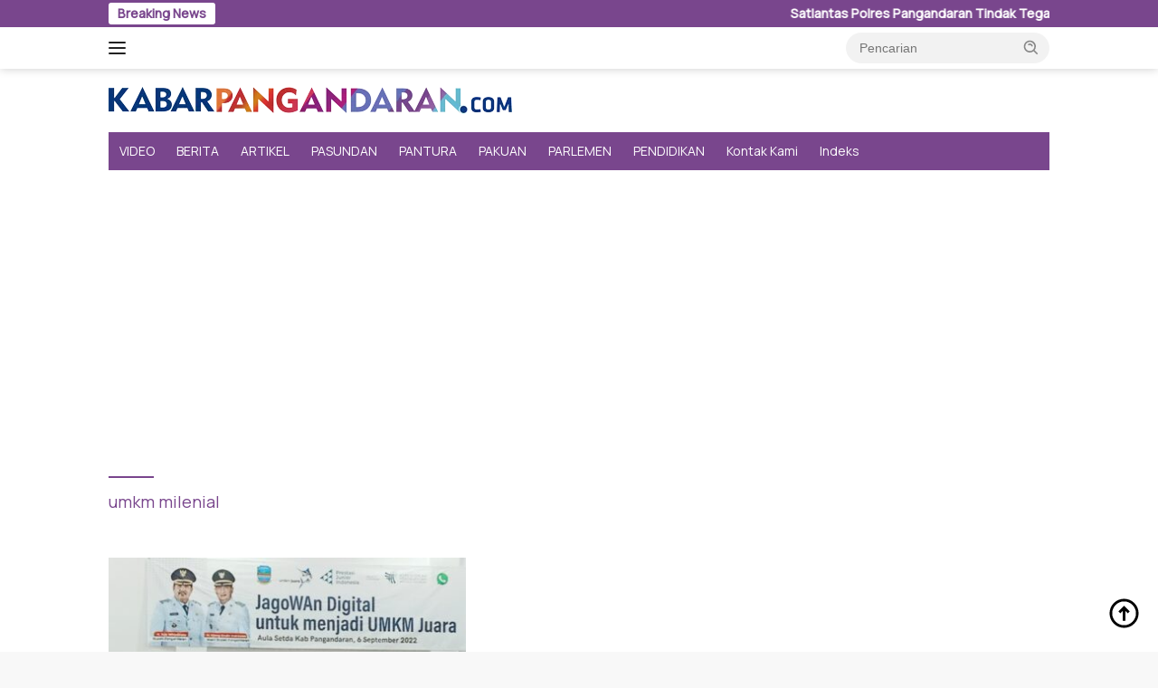

--- FILE ---
content_type: text/html; charset=UTF-8
request_url: https://kabarpangandaran.com/tag/umkm-milenial/
body_size: 13323
content:
<!doctype html><html lang="id"><head><meta charset="UTF-8"><link rel="preconnect" href="https://fonts.gstatic.com/" crossorigin /><meta name="viewport" content="width=device-width, initial-scale=1"><link rel="profile" href="https://gmpg.org/xfn/11"><meta name='robots' content='index, follow, max-image-preview:large, max-snippet:-1, max-video-preview:-1' /><title>umkm milenial Arsip - kabarpangandaran.com</title><link rel="canonical" href="https://kabarpangandaran.com/tag/umkm-milenial/" /><meta property="og:locale" content="id_ID" /><meta property="og:type" content="article" /><meta property="og:title" content="umkm milenial Arsip - kabarpangandaran.com" /><meta property="og:url" content="https://kabarpangandaran.com/tag/umkm-milenial/" /><meta property="og:site_name" content="kabarpangandaran.com" /><meta name="twitter:card" content="summary_large_image" /> <script type="application/ld+json" class="yoast-schema-graph">{"@context":"https://schema.org","@graph":[{"@type":"CollectionPage","@id":"https://kabarpangandaran.com/tag/umkm-milenial/","url":"https://kabarpangandaran.com/tag/umkm-milenial/","name":"umkm milenial Arsip - kabarpangandaran.com","isPartOf":{"@id":"https://kabarpangandaran.com/#website"},"primaryImageOfPage":{"@id":"https://kabarpangandaran.com/tag/umkm-milenial/#primaryimage"},"image":{"@id":"https://kabarpangandaran.com/tag/umkm-milenial/#primaryimage"},"thumbnailUrl":"https://kabarpangandaran.com/wp-content/uploads/2022/09/IMG_20220907_100557-scaled.jpg","breadcrumb":{"@id":"https://kabarpangandaran.com/tag/umkm-milenial/#breadcrumb"},"inLanguage":"id"},{"@type":"ImageObject","inLanguage":"id","@id":"https://kabarpangandaran.com/tag/umkm-milenial/#primaryimage","url":"https://kabarpangandaran.com/wp-content/uploads/2022/09/IMG_20220907_100557-scaled.jpg","contentUrl":"https://kabarpangandaran.com/wp-content/uploads/2022/09/IMG_20220907_100557-scaled.jpg","width":750,"height":442},{"@type":"BreadcrumbList","@id":"https://kabarpangandaran.com/tag/umkm-milenial/#breadcrumb","itemListElement":[{"@type":"ListItem","position":1,"name":"Beranda","item":"https://kabarpangandaran.com/"},{"@type":"ListItem","position":2,"name":"umkm milenial"}]},{"@type":"WebSite","@id":"https://kabarpangandaran.com/#website","url":"https://kabarpangandaran.com/","name":"kabarpangandaran.com","description":"jurnal pesisir","publisher":{"@id":"https://kabarpangandaran.com/#organization"},"potentialAction":[{"@type":"SearchAction","target":{"@type":"EntryPoint","urlTemplate":"https://kabarpangandaran.com/?s={search_term_string}"},"query-input":{"@type":"PropertyValueSpecification","valueRequired":true,"valueName":"search_term_string"}}],"inLanguage":"id"},{"@type":"Organization","@id":"https://kabarpangandaran.com/#organization","name":"KAPOL MULTIMEDIA","url":"https://kabarpangandaran.com/","logo":{"@type":"ImageObject","inLanguage":"id","@id":"https://kabarpangandaran.com/#/schema/logo/image/","url":"https://kabarpangandaran.com/konten/uploads/2021/06/km.png","contentUrl":"https://kabarpangandaran.com/konten/uploads/2021/06/km.png","width":750,"height":750,"caption":"KAPOL MULTIMEDIA"},"image":{"@id":"https://kabarpangandaran.com/#/schema/logo/image/"}}]}</script> <link rel='dns-prefetch' href='//fonts.googleapis.com' /><link rel='dns-prefetch' href='//www.googletagmanager.com' /><link rel='dns-prefetch' href='//pagead2.googlesyndication.com' /><link rel="alternate" type="application/rss+xml" title="kabarpangandaran.com &raquo; Feed" href="https://kabarpangandaran.com/feed/" /><link rel="alternate" type="application/rss+xml" title="kabarpangandaran.com &raquo; Umpan Komentar" href="https://kabarpangandaran.com/comments/feed/" /><link rel="alternate" type="application/rss+xml" title="kabarpangandaran.com &raquo; umkm milenial Umpan Tag" href="https://kabarpangandaran.com/tag/umkm-milenial/feed/" /> <script src="[data-uri]" defer></script><script data-optimized="1" src="https://kabarpangandaran.com/wp-content/plugins/litespeed-cache/assets/js/webfontloader.min.js" defer></script><link data-optimized="2" rel="stylesheet" href="https://kabarpangandaran.com/wp-content/litespeed/css/9d36bfc914605f8f818bfb8bedbbd039.css?ver=1b5dd" /><link rel="https://api.w.org/" href="https://kabarpangandaran.com/wp-json/" /><link rel="alternate" title="JSON" type="application/json" href="https://kabarpangandaran.com/wp-json/wp/v2/tags/1317" /><link rel="EditURI" type="application/rsd+xml" title="RSD" href="https://kabarpangandaran.com/xmlrpc.php?rsd" /><meta name="generator" content="WordPress 6.9" /><meta name="generator" content="Site Kit by Google 1.170.0" /> <script defer data-deferred="1" data-type="lazy" data-src="https://www.googletagmanager.com/gtag/js?id=G-J53DK86KKW"></script> <script src="[data-uri]" defer></script> <meta name="google-adsense-platform-account" content="ca-host-pub-2644536267352236"><meta name="google-adsense-platform-domain" content="sitekit.withgoogle.com"><link rel="amphtml" href="https://kabarpangandaran.com/tag/umkm-milenial/?amp">
 <script async crossorigin="anonymous" data-type="lazy" data-src="https://pagead2.googlesyndication.com/pagead/js/adsbygoogle.js?client=ca-pub-5230875223158227&amp;host=ca-host-pub-2644536267352236"></script> <link rel="icon" href="https://kabarpangandaran.com/wp-content/uploads/2020/04/cropped-kapol-90x90.png" sizes="32x32" /><link rel="icon" href="https://kabarpangandaran.com/wp-content/uploads/2020/04/cropped-kapol.png" sizes="192x192" /><link rel="apple-touch-icon" href="https://kabarpangandaran.com/wp-content/uploads/2020/04/cropped-kapol.png" /><meta name="msapplication-TileImage" content="https://kabarpangandaran.com/wp-content/uploads/2020/04/cropped-kapol.png" /></head><body class="archive tag tag-umkm-milenial tag-1317 wp-custom-logo wp-embed-responsive wp-theme-wpberita idtheme kentooz hfeed">
<a class="skip-link screen-reader-text" href="#primary">Langsung ke konten</a><div id="topnavwrap" class="gmr-topnavwrap clearfix"><div class="gmr-topnotification"><div class="container"><div class="list-flex"><div class="row-flex"><div class="text-marquee">Breaking News</div></div><div class="row-flex wrap-marquee"><div class="marquee">				<a href="https://kabarpangandaran.com/satlantas-polres-pangandaran-tindak-tegas-kendaraan-odol-di-cimerak/" class="gmr-recent-marquee" title="Satlantas Polres Pangandaran Tindak Tegas Kendaraan ODOL di Cimerak">Satlantas Polres Pangandaran Tindak Tegas Kendaraan ODOL di Cimerak</a>
<a href="https://kabarpangandaran.com/seni-ketangkasan-domba-garut-perebutkan-piala-bupati-cup-2026/" class="gmr-recent-marquee" title="Seni Ketangkasan Domba Garut Perebutkan Piala Bupati Cup 2026">Seni Ketangkasan Domba Garut Perebutkan Piala Bupati Cup 2026</a>
<a href="https://kabarpangandaran.com/sigap-dan-humanis-bupati-pangandaran-dampingi-korban-kebakaran-lansia/" class="gmr-recent-marquee" title="Sigap dan Humanis, Bupati Pangandaran Dampingi Korban Kebakaran Lansia">Sigap dan Humanis, Bupati Pangandaran Dampingi Korban Kebakaran Lansia</a>
<a href="https://kabarpangandaran.com/dua-puskesmas-di-pangandaran-raih-penghargaan-nasional-transformasi-digital/" class="gmr-recent-marquee" title="Dua Puskesmas di Pangandaran Raih Penghargaan Nasional Transformasi Digital">Dua Puskesmas di Pangandaran Raih Penghargaan Nasional Transformasi Digital</a>
<a href="https://kabarpangandaran.com/rsud-pandega-pangandaran-umumkan-penyesuaian-jadwal-pelayanan-karena-libur-nasional-16-januari-2026/" class="gmr-recent-marquee" title="RSUD Pandega Pangandaran Umumkan Penyesuaian Jadwal Pelayanan Karena Libur Nasional 16 Januari 2026">RSUD Pandega Pangandaran Umumkan Penyesuaian Jadwal Pelayanan Karena Libur Nasional 16 Januari 2026</a></div></div></div></div></div><div class="container"><div class="list-flex"><div class="row-flex gmr-navleft">
<a id="gmr-responsive-menu" title="Menu" href="#menus" rel="nofollow"><div class="ktz-i-wrap"><span class="ktz-i"></span><span class="ktz-i"></span><span class="ktz-i"></span></div></a><div class="gmr-logo-mobile"><a class="custom-logo-link" href="https://kabarpangandaran.com/" title="kabarpangandaran.com" rel="home"><img data-lazyloaded="1" data-placeholder-resp="446x30" src="data:image/svg+xml,%3Csvg%20xmlns%3D%22http%3A%2F%2Fwww.w3.org%2F2000%2Fsvg%22%20width%3D%22446%22%20height%3D%2230%22%20viewBox%3D%220%200%20446%2030%22%3E%3Cfilter%20id%3D%22b%22%3E%3CfeGaussianBlur%20stdDeviation%3D%2212%22%20%2F%3E%3C%2Ffilter%3E%3Cpath%20fill%3D%22%237f6f9b%22%20d%3D%22M0%200h446v29H0z%22%2F%3E%3Cg%20filter%3D%22url(%23b)%22%20transform%3D%22translate(.9%20.9)%20scale(1.74219)%22%20fill-opacity%3D%22.5%22%3E%3Cellipse%20fill%3D%22%23e75b6f%22%20rx%3D%221%22%20ry%3D%221%22%20transform%3D%22rotate(174.9%2054.3%208.6)%20scale(45.48329%2050.96477)%22%2F%3E%3Cellipse%20fill%3D%22%23065e84%22%20rx%3D%221%22%20ry%3D%221%22%20transform%3D%22matrix(12.56644%2027.19628%20-28.60223%2013.21608%2024%209.8)%22%2F%3E%3Cellipse%20fill%3D%22%236e83d9%22%20cx%3D%22235%22%20rx%3D%2294%22%20ry%3D%2282%22%2F%3E%3Cpath%20fill%3D%22%23309fb8%22%20d%3D%22M224.5%2017v-28h31v28z%22%2F%3E%3C%2Fg%3E%3C%2Fsvg%3E" class="custom-logo" data-src="https://kabarpangandaran.com/wp-content/uploads/2021/06/logo_kabarpangandaran.png.webp" width="446" height="30" alt="kabarpangandaran.com" loading="lazy" /></a></div></div><div class="row-flex gmr-navright"><div class="gmr-table-search"><form method="get" class="gmr-searchform searchform" action="https://kabarpangandaran.com/">
<input type="text" name="s" id="s" placeholder="Pencarian" />
<input type="hidden" name="post_type" value="post" />
<button type="submit" role="button" class="gmr-search-submit gmr-search-icon">
<svg xmlns="http://www.w3.org/2000/svg" aria-hidden="true" role="img" width="1em" height="1em" preserveaspectratio="xMidYMid meet" viewbox="0 0 24 24"><path fill="currentColor" d="M10 18a7.952 7.952 0 0 0 4.897-1.688l4.396 4.396l1.414-1.414l-4.396-4.396A7.952 7.952 0 0 0 18 10c0-4.411-3.589-8-8-8s-8 3.589-8 8s3.589 8 8 8zm0-14c3.309 0 6 2.691 6 6s-2.691 6-6 6s-6-2.691-6-6s2.691-6 6-6z"/><path fill="currentColor" d="M11.412 8.586c.379.38.588.882.588 1.414h2a3.977 3.977 0 0 0-1.174-2.828c-1.514-1.512-4.139-1.512-5.652 0l1.412 1.416c.76-.758 2.07-.756 2.826-.002z"/></svg>
</button></form></div><div class="gmr-search-btn">
<a id="search-menu-button" class="topnav-button gmr-search-icon" title="Pencarian" href="#" rel="nofollow"><svg xmlns="http://www.w3.org/2000/svg" aria-hidden="true" role="img" width="1em" height="1em" preserveaspectratio="xMidYMid meet" viewbox="0 0 24 24"><path fill="none" stroke="currentColor" stroke-linecap="round" stroke-width="2" d="m21 21l-4.486-4.494M19 10.5a8.5 8.5 0 1 1-17 0a8.5 8.5 0 0 1 17 0Z"/></svg></a><div id="search-dropdown-container" class="search-dropdown search"><form method="get" class="gmr-searchform searchform" action="https://kabarpangandaran.com/">
<input type="text" name="s" id="s" placeholder="Pencarian" />
<button type="submit" class="gmr-search-submit gmr-search-icon"><svg xmlns="http://www.w3.org/2000/svg" aria-hidden="true" role="img" width="1em" height="1em" preserveaspectratio="xMidYMid meet" viewbox="0 0 24 24"><path fill="currentColor" d="M10 18a7.952 7.952 0 0 0 4.897-1.688l4.396 4.396l1.414-1.414l-4.396-4.396A7.952 7.952 0 0 0 18 10c0-4.411-3.589-8-8-8s-8 3.589-8 8s3.589 8 8 8zm0-14c3.309 0 6 2.691 6 6s-2.691 6-6 6s-6-2.691-6-6s2.691-6 6-6z"/><path fill="currentColor" d="M11.412 8.586c.379.38.588.882.588 1.414h2a3.977 3.977 0 0 0-1.174-2.828c-1.514-1.512-4.139-1.512-5.652 0l1.412 1.416c.76-.758 2.07-.756 2.826-.002z"/></svg></button></form></div></div></div></div></div></div><div id="page" class="site"><header id="masthead" class="site-header"><div class="container"><div class="site-branding"><div class="gmr-logo"><div class="gmr-logo-wrap"><a class="custom-logo-link logolink" href="https://kabarpangandaran.com" title="kabarpangandaran.com" rel="home"><img data-lazyloaded="1" data-placeholder-resp="446x30" src="data:image/svg+xml,%3Csvg%20xmlns%3D%22http%3A%2F%2Fwww.w3.org%2F2000%2Fsvg%22%20width%3D%22446%22%20height%3D%2230%22%20viewBox%3D%220%200%20446%2030%22%3E%3Cfilter%20id%3D%22b%22%3E%3CfeGaussianBlur%20stdDeviation%3D%2212%22%20%2F%3E%3C%2Ffilter%3E%3Cpath%20fill%3D%22%237f6f9b%22%20d%3D%22M0%200h446v29H0z%22%2F%3E%3Cg%20filter%3D%22url(%23b)%22%20transform%3D%22translate(.9%20.9)%20scale(1.74219)%22%20fill-opacity%3D%22.5%22%3E%3Cellipse%20fill%3D%22%23e75b6f%22%20rx%3D%221%22%20ry%3D%221%22%20transform%3D%22rotate(174.9%2054.3%208.6)%20scale(45.48329%2050.96477)%22%2F%3E%3Cellipse%20fill%3D%22%23065e84%22%20rx%3D%221%22%20ry%3D%221%22%20transform%3D%22matrix(12.56644%2027.19628%20-28.60223%2013.21608%2024%209.8)%22%2F%3E%3Cellipse%20fill%3D%22%236e83d9%22%20cx%3D%22235%22%20rx%3D%2294%22%20ry%3D%2282%22%2F%3E%3Cpath%20fill%3D%22%23309fb8%22%20d%3D%22M224.5%2017v-28h31v28z%22%2F%3E%3C%2Fg%3E%3C%2Fsvg%3E" class="custom-logo" data-src="https://kabarpangandaran.com/wp-content/uploads/2021/06/logo_kabarpangandaran.png.webp" width="446" height="30" alt="kabarpangandaran.com" loading="lazy" /></a><div class="close-topnavmenu-wrap"><a id="close-topnavmenu-button" rel="nofollow" href="#"><svg xmlns="http://www.w3.org/2000/svg" aria-hidden="true" role="img" width="1em" height="1em" preserveaspectratio="xMidYMid meet" viewbox="0 0 32 32"><path fill="currentColor" d="M24 9.4L22.6 8L16 14.6L9.4 8L8 9.4l6.6 6.6L8 22.6L9.4 24l6.6-6.6l6.6 6.6l1.4-1.4l-6.6-6.6L24 9.4z"/></svg></a></div></div></div></div></div></header><div id="main-nav-wrap" class="gmr-mainmenu-wrap"><div class="container"><nav id="main-nav" class="main-navigation gmr-mainmenu"><ul id="primary-menu" class="menu"><li id="menu-item-64679" class="menu-item menu-item-type-taxonomy menu-item-object-category menu-item-64679"><a href="https://kabarpangandaran.com/rubrik/video/">VIDEO</a></li><li id="menu-item-64487" class="menu-item menu-item-type-taxonomy menu-item-object-category menu-item-64487"><a href="https://kabarpangandaran.com/rubrik/berita/">BERITA</a></li><li id="menu-item-64488" class="menu-item menu-item-type-taxonomy menu-item-object-category menu-item-64488"><a href="https://kabarpangandaran.com/rubrik/artikel/">ARTIKEL</a></li><li id="menu-item-64404" class="menu-item menu-item-type-custom menu-item-object-custom menu-item-64404"><a href="https://kabarpasundan.id">PASUNDAN</a></li><li id="menu-item-64405" class="menu-item menu-item-type-custom menu-item-object-custom menu-item-64405"><a href="https://kabarpantura.id">PANTURA</a></li><li id="menu-item-64406" class="menu-item menu-item-type-custom menu-item-object-custom menu-item-64406"><a href="https://kabarpakuan.com">PAKUAN</a></li><li id="menu-item-64407" class="menu-item menu-item-type-custom menu-item-object-custom menu-item-64407"><a href="https://kabarparlemen.id">PARLEMEN</a></li><li id="menu-item-64408" class="menu-item menu-item-type-custom menu-item-object-custom menu-item-64408"><a href="https://kabarsekolah.id">PENDIDIKAN</a></li><li id="menu-item-63240" class="menu-item menu-item-type-custom menu-item-object-custom menu-item-63240"><a href="https://kapol.id/tentang-kami/">Kontak Kami</a></li><li id="menu-item-37" class="menu-border menu-item menu-item-type-post_type menu-item-object-page menu-item-37"><a href="https://kabarpangandaran.com/indeks-berita/" title="Indeks Berita">Indeks</a></li></ul></nav></div></div><div class="gmr-topbanner text-center"><div class="container"><div data-type="_mgwidget" data-widget-id="1774419"></div></div></div><div id="content" class="gmr-content"><div class="container"><div class="row"><main id="primary" class="site-main col-md-8"><header class="page-header"><h1 class="page-title">umkm milenial</h1></header><div class="modulehome-wrap"><div id="moduleslide" class="wpberita-list-slider wpberita-moduleslide clearfix"><div class="gmr-slider-content"><div class="list-slider module-home">
<a class="post-thumbnail" href="https://kabarpangandaran.com/destinasi-wisata-populer-green-canyon-bikin-ketagihan-wisatawan/" title="Destinasi Wisata Populer Green Canyon, Bikin Ketagihan Wisatawan" aria-hidden="true" tabindex="-1">
<img data-lazyloaded="1" data-placeholder-resp="250x140" src="data:image/svg+xml,%3Csvg%20xmlns%3D%22http%3A%2F%2Fwww.w3.org%2F2000%2Fsvg%22%20width%3D%22250%22%20height%3D%22140%22%20viewBox%3D%220%200%20250%20140%22%3E%3Cfilter%20id%3D%22b%22%3E%3CfeGaussianBlur%20stdDeviation%3D%2212%22%20%2F%3E%3C%2Ffilter%3E%3Cpath%20fill%3D%22%235e5e5e%22%20d%3D%22M0%200h250v140H0z%22%2F%3E%3Cg%20filter%3D%22url(%23b)%22%20transform%3D%22translate(.5%20.5)%22%20fill-opacity%3D%22.5%22%3E%3Cellipse%20fill%3D%22%230d0d0d%22%20cx%3D%22226%22%20cy%3D%2231%22%20rx%3D%2275%22%20ry%3D%2249%22%2F%3E%3Cellipse%20fill%3D%22%23989898%22%20rx%3D%221%22%20ry%3D%221%22%20transform%3D%22matrix(39.47902%20-4.42828%2014.16473%20126.28139%2054.4%2020.1)%22%2F%3E%3Cellipse%20fill%3D%22%230c0c0c%22%20rx%3D%221%22%20ry%3D%221%22%20transform%3D%22matrix(6.67154%2027.99063%20-29.87664%207.12107%20229%2019.8)%22%2F%3E%3Cellipse%20fill%3D%22%239d9d9d%22%20rx%3D%221%22%20ry%3D%221%22%20transform%3D%22rotate(-80%20168.1%20-34)%20scale(25.75122%2020.26659)%22%2F%3E%3C%2Fg%3E%3C%2Fsvg%3E" width="250" height="140" data-src="https://kabarpangandaran.com/wp-content/uploads/2022/01/IMG_20220109_215146-250x140.jpg" class="attachment-medium-new size-medium-new wp-post-image" alt="Destinasi Wisata Populer Green Canyon, Bikin Ketagihan Wisatawan" decoding="async" data-srcset="https://kabarpangandaran.com/wp-content/uploads/2022/01/IMG_20220109_215146-250x140.jpg 250w, https://kabarpangandaran.com/wp-content/uploads/2022/01/IMG_20220109_215146-400x225.jpg 400w" data-sizes="(max-width: 250px) 100vw, 250px" /><span class="gmr-format gmr-format-video"><svg xmlns="http://www.w3.org/2000/svg" xmlns:xlink="http://www.w3.org/1999/xlink" aria-hidden="true" focusable="false" width="1em" height="1em" style="vertical-align: -0.125em;-ms-transform: rotate(360deg); -webkit-transform: rotate(360deg); transform: rotate(360deg);" preserveaspectratio="xMidYMid meet" viewbox="0 0 1200 1200"><path d="M600 1200C268.65 1200 0 931.35 0 600S268.65 0 600 0s600 268.65 600 600s-268.65 600-600 600zM450 300.45v599.1L900 600L450 300.45z" fill="#626262"/><rect x="0" y="0" width="1200" height="1200" fill="rgba(0, 0, 0, 0)" /></svg></span>								</a><div class="list-gallery-title">
<a class="recent-title heading-text" href="https://kabarpangandaran.com/destinasi-wisata-populer-green-canyon-bikin-ketagihan-wisatawan/" title="Destinasi Wisata Populer Green Canyon, Bikin Ketagihan Wisatawan" rel="bookmark">Destinasi Wisata Populer Green Canyon, Bikin Ketagihan Wisatawan</a></div></div></div><div class="gmr-slider-content"><div class="list-slider module-home">
<a class="post-thumbnail" href="https://kabarpangandaran.com/alun-alun-kota-baru-pangandaran-bakal-jadi-tempat-favorit-swa-foto-selfie/" title="Alun Alun Kota Baru Pangandaran Bakal Jadi Tempat Favorit Swa Foto Selfie" aria-hidden="true" tabindex="-1">
<img data-lazyloaded="1" data-placeholder-resp="250x140" src="data:image/svg+xml,%3Csvg%20xmlns%3D%22http%3A%2F%2Fwww.w3.org%2F2000%2Fsvg%22%20width%3D%22250%22%20height%3D%22140%22%20viewBox%3D%220%200%20250%20140%22%3E%3Cfilter%20id%3D%22b%22%3E%3CfeGaussianBlur%20stdDeviation%3D%2212%22%20%2F%3E%3C%2Ffilter%3E%3Cpath%20fill%3D%22%237d828e%22%20d%3D%22M0%200h250v140H0z%22%2F%3E%3Cg%20filter%3D%22url(%23b)%22%20transform%3D%22translate(.5%20.5)%22%20fill-opacity%3D%22.5%22%3E%3Cellipse%20fill%3D%22%2394bcff%22%20rx%3D%221%22%20ry%3D%221%22%20transform%3D%22rotate(-104.2%20115%20-77.6)%20scale(46.05071%2095.93331)%22%2F%3E%3Cellipse%20fill%3D%22%234b463a%22%20cx%3D%22153%22%20cy%3D%22132%22%20rx%3D%22121%22%20ry%3D%2254%22%2F%3E%3Cellipse%20fill%3D%22%23d1ccc0%22%20rx%3D%221%22%20ry%3D%221%22%20transform%3D%22matrix(28.27098%20-33.58368%2043.12962%2036.30683%2023.3%2014.6)%22%2F%3E%3Cellipse%20fill%3D%22%235face7%22%20rx%3D%221%22%20ry%3D%221%22%20transform%3D%22matrix(63.71868%20-.68512%20.33054%2030.74156%20236.1%2039.8)%22%2F%3E%3C%2Fg%3E%3C%2Fsvg%3E" width="250" height="140" data-src="https://kabarpangandaran.com/wp-content/uploads/2021/12/IMG-20211217-WA0113-250x140.jpg.webp" class="attachment-medium-new size-medium-new wp-post-image" alt="Alun Alun Kota Baru Pangandaran Bakal Jadi Tempat Favorit Swa Foto Selfie" decoding="async" data-srcset="https://kabarpangandaran.com/wp-content/uploads/2021/12/IMG-20211217-WA0113-250x140.jpg.webp 250w, https://kabarpangandaran.com/wp-content/uploads/2021/12/IMG-20211217-WA0113-400x225.jpg.webp 400w" data-sizes="(max-width: 250px) 100vw, 250px" /><span class="gmr-format gmr-format-video"><svg xmlns="http://www.w3.org/2000/svg" xmlns:xlink="http://www.w3.org/1999/xlink" aria-hidden="true" focusable="false" width="1em" height="1em" style="vertical-align: -0.125em;-ms-transform: rotate(360deg); -webkit-transform: rotate(360deg); transform: rotate(360deg);" preserveaspectratio="xMidYMid meet" viewbox="0 0 1200 1200"><path d="M600 1200C268.65 1200 0 931.35 0 600S268.65 0 600 0s600 268.65 600 600s-268.65 600-600 600zM450 300.45v599.1L900 600L450 300.45z" fill="#626262"/><rect x="0" y="0" width="1200" height="1200" fill="rgba(0, 0, 0, 0)" /></svg></span>								</a><div class="list-gallery-title">
<a class="recent-title heading-text" href="https://kabarpangandaran.com/alun-alun-kota-baru-pangandaran-bakal-jadi-tempat-favorit-swa-foto-selfie/" title="Alun Alun Kota Baru Pangandaran Bakal Jadi Tempat Favorit Swa Foto Selfie" rel="bookmark">Alun Alun Kota Baru Pangandaran Bakal Jadi Tempat Favorit Swa Foto Selfie</a></div></div></div><div class="gmr-slider-content"><div class="list-slider module-home">
<a class="post-thumbnail" href="https://kabarpangandaran.com/video-detik-detik-kecelakaan-di-pangandaran-tertangkap-kamera-handphone/" title="Video Detik Detik Kecelakaan Di Pangandaran Tertangkap Kamera Handphone" aria-hidden="true" tabindex="-1">
<img data-lazyloaded="1" data-placeholder-resp="250x140" src="data:image/svg+xml,%3Csvg%20xmlns%3D%22http%3A%2F%2Fwww.w3.org%2F2000%2Fsvg%22%20width%3D%22250%22%20height%3D%22140%22%20viewBox%3D%220%200%20250%20140%22%3E%3Cfilter%20id%3D%22b%22%3E%3CfeGaussianBlur%20stdDeviation%3D%2212%22%20%2F%3E%3C%2Ffilter%3E%3Cpath%20fill%3D%22%23929291%22%20d%3D%22M0%200h250v140H0z%22%2F%3E%3Cg%20filter%3D%22url(%23b)%22%20transform%3D%22translate(.5%20.5)%22%20fill-opacity%3D%22.5%22%3E%3Cellipse%20fill%3D%22%23fcfcfd%22%20rx%3D%221%22%20ry%3D%221%22%20transform%3D%22matrix(-11.5717%2053.40902%20-121.45927%20-26.31558%20107%200)%22%2F%3E%3Cellipse%20fill%3D%22%2329292a%22%20rx%3D%221%22%20ry%3D%221%22%20transform%3D%22matrix(-.05944%20-37.55376%20133.76148%20-.21173%2090.8%20122.4)%22%2F%3E%3Cellipse%20fill%3D%22%23f7f7f7%22%20rx%3D%221%22%20ry%3D%221%22%20transform%3D%22matrix(-58.60923%20-5.67786%203.20286%20-33.0612%20125%200)%22%2F%3E%3Cellipse%20fill%3D%22%23717172%22%20cx%3D%22101%22%20cy%3D%2287%22%20rx%3D%22115%22%20ry%3D%2216%22%2F%3E%3C%2Fg%3E%3C%2Fsvg%3E" width="250" height="140" data-src="https://kabarpangandaran.com/wp-content/uploads/2021/12/IMG_20211203_234429-250x140.jpg.webp" class="attachment-medium-new size-medium-new wp-post-image" alt="Video Detik Detik Kecelakaan Di Pangandaran Tertangkap Kamera Handphone" decoding="async" data-srcset="https://kabarpangandaran.com/wp-content/uploads/2021/12/IMG_20211203_234429-250x140.jpg.webp 250w, https://kabarpangandaran.com/wp-content/uploads/2021/12/IMG_20211203_234429-400x225.jpg.webp 400w" data-sizes="(max-width: 250px) 100vw, 250px" /><span class="gmr-format gmr-format-video"><svg xmlns="http://www.w3.org/2000/svg" xmlns:xlink="http://www.w3.org/1999/xlink" aria-hidden="true" focusable="false" width="1em" height="1em" style="vertical-align: -0.125em;-ms-transform: rotate(360deg); -webkit-transform: rotate(360deg); transform: rotate(360deg);" preserveaspectratio="xMidYMid meet" viewbox="0 0 1200 1200"><path d="M600 1200C268.65 1200 0 931.35 0 600S268.65 0 600 0s600 268.65 600 600s-268.65 600-600 600zM450 300.45v599.1L900 600L450 300.45z" fill="#626262"/><rect x="0" y="0" width="1200" height="1200" fill="rgba(0, 0, 0, 0)" /></svg></span>								</a><div class="list-gallery-title">
<a class="recent-title heading-text" href="https://kabarpangandaran.com/video-detik-detik-kecelakaan-di-pangandaran-tertangkap-kamera-handphone/" title="Video Detik Detik Kecelakaan Di Pangandaran Tertangkap Kamera Handphone" rel="bookmark">Video Detik Detik Kecelakaan Di Pangandaran Tertangkap Kamera Handphone</a></div></div></div><div class="gmr-slider-content"><div class="list-slider module-home">
<a class="post-thumbnail" href="https://kabarpangandaran.com/pusat-pemerintahan-pindah-bertahap-ke-kawasan-kota-baru-pangandaran/" title="Pusat Pemerintahan Pindah Bertahap ke Kawasan Kota Baru Pangandaran" aria-hidden="true" tabindex="-1">
<img data-lazyloaded="1" data-placeholder-resp="250x140" src="data:image/svg+xml,%3Csvg%20xmlns%3D%22http%3A%2F%2Fwww.w3.org%2F2000%2Fsvg%22%20width%3D%22250%22%20height%3D%22140%22%20viewBox%3D%220%200%20250%20140%22%3E%3Cfilter%20id%3D%22b%22%3E%3CfeGaussianBlur%20stdDeviation%3D%2212%22%20%2F%3E%3C%2Ffilter%3E%3Cpath%20fill%3D%22%236f6058%22%20d%3D%22M0%200h250v140H0z%22%2F%3E%3Cg%20filter%3D%22url(%23b)%22%20transform%3D%22translate(.5%20.5)%22%20fill-opacity%3D%22.5%22%3E%3Cellipse%20fill%3D%22%237ebb98%22%20cx%3D%22249%22%20cy%3D%2258%22%20rx%3D%2266%22%20ry%3D%2269%22%2F%3E%3Cellipse%20fill%3D%22%23770b00%22%20cx%3D%2272%22%20cy%3D%22129%22%20rx%3D%22129%22%20ry%3D%2227%22%2F%3E%3Cellipse%20fill%3D%22%235fa13c%22%20rx%3D%221%22%20ry%3D%221%22%20transform%3D%22matrix(-1.60173%2035.3507%20-46.99745%20-2.12945%20177%2084.8)%22%2F%3E%3Cellipse%20fill%3D%22%23c5adc3%22%20rx%3D%221%22%20ry%3D%221%22%20transform%3D%22rotate(104.5%20121%20100.9)%20scale(39.95742%2026.50318)%22%2F%3E%3C%2Fg%3E%3C%2Fsvg%3E" width="250" height="140" data-src="https://kabarpangandaran.com/wp-content/uploads/2021/06/IMG-20210626-WA0000-250x140.jpg.webp" class="attachment-medium-new size-medium-new wp-post-image" alt="Pusat Pemerintahan Pindah Bertahap ke Kawasan Kota Baru Pangandaran" decoding="async" data-srcset="https://kabarpangandaran.com/wp-content/uploads/2021/06/IMG-20210626-WA0000-250x140.jpg.webp 250w, https://kabarpangandaran.com/wp-content/uploads/2021/06/IMG-20210626-WA0000-400x225.jpg.webp 400w, https://kabarpangandaran.com/wp-content/uploads/2021/06/IMG-20210626-WA0000-768x432.jpg.webp 768w, https://kabarpangandaran.com/wp-content/uploads/2021/06/IMG-20210626-WA0000-scaled.jpg.webp 750w" data-sizes="(max-width: 250px) 100vw, 250px" /><span class="gmr-format gmr-format-video"><svg xmlns="http://www.w3.org/2000/svg" xmlns:xlink="http://www.w3.org/1999/xlink" aria-hidden="true" focusable="false" width="1em" height="1em" style="vertical-align: -0.125em;-ms-transform: rotate(360deg); -webkit-transform: rotate(360deg); transform: rotate(360deg);" preserveaspectratio="xMidYMid meet" viewbox="0 0 1200 1200"><path d="M600 1200C268.65 1200 0 931.35 0 600S268.65 0 600 0s600 268.65 600 600s-268.65 600-600 600zM450 300.45v599.1L900 600L450 300.45z" fill="#626262"/><rect x="0" y="0" width="1200" height="1200" fill="rgba(0, 0, 0, 0)" /></svg></span>								</a><div class="list-gallery-title">
<a class="recent-title heading-text" href="https://kabarpangandaran.com/pusat-pemerintahan-pindah-bertahap-ke-kawasan-kota-baru-pangandaran/" title="Pusat Pemerintahan Pindah Bertahap ke Kawasan Kota Baru Pangandaran" rel="bookmark">Pusat Pemerintahan Pindah Bertahap ke Kawasan Kota Baru Pangandaran</a></div></div></div><div class="gmr-slider-content"><div class="list-slider module-home">
<a class="post-thumbnail" href="https://kabarpangandaran.com/apa-penyebab-kebakaran-kantor-dinas-pu/" title="Apa Penyebab Kebakaran Kantor Dinas PU?" aria-hidden="true" tabindex="-1">
<img data-lazyloaded="1" data-placeholder-resp="250x140" src="data:image/svg+xml,%3Csvg%20xmlns%3D%22http%3A%2F%2Fwww.w3.org%2F2000%2Fsvg%22%20width%3D%22250%22%20height%3D%22140%22%20viewBox%3D%220%200%20250%20140%22%3E%3Cfilter%20id%3D%22c%22%3E%3CfeGaussianBlur%20stdDeviation%3D%2255%22%20%2F%3E%3C%2Ffilter%3E%3Cpath%20fill%3D%22%23776b6e%22%20d%3D%22M0%200h250v140H0z%22%2F%3E%3Cg%20filter%3D%27url(%23c)%27%20fill-opacity%3D%27.5%27%3E%3Cellipse%20fill%3D%22%23fff%22%20fill-opacity%3D%22.5%22%20rx%3D%221%22%20ry%3D%221%22%20transform%3D%22matrix(103.408%20-4.91871%202.08393%2043.81122%2050.5%2021.4)%22%2F%3E%3Cellipse%20fill%3D%22%23000b08%22%20fill-opacity%3D%22.5%22%20rx%3D%221%22%20ry%3D%221%22%20transform%3D%22matrix(106.6343%20-67.66247%2034.74191%2054.75236%20207.8%20115.4)%22%2F%3E%3Cellipse%20fill%3D%22%23fdffff%22%20fill-opacity%3D%22.5%22%20rx%3D%221%22%20ry%3D%221%22%20transform%3D%22matrix(-86.90758%2016.0934%20-5.77456%20-31.18377%2058%20.5)%22%2F%3E%3Cellipse%20fill%3D%22%2392193d%22%20fill-opacity%3D%22.5%22%20rx%3D%221%22%20ry%3D%221%22%20transform%3D%22matrix(57.95874%205.22311%20-4.33758%2048.13231%2036.2%20126.7)%22%2F%3E%3C%2Fg%3E%3C%2Fsvg%3E" width="250" height="140" data-src="https://kabarpangandaran.com/wp-content/uploads/2021/06/IMG_20210620_22042599-250x140.jpg.webp" class="attachment-medium-new size-medium-new wp-post-image" alt="Apa Penyebab Kebakaran Kantor Dinas PU?" decoding="async" data-srcset="https://kabarpangandaran.com/wp-content/uploads/2021/06/IMG_20210620_22042599-250x140.jpg.webp 250w, https://kabarpangandaran.com/wp-content/uploads/2021/06/IMG_20210620_22042599-400x225.jpg.webp 400w, https://kabarpangandaran.com/wp-content/uploads/2021/06/IMG_20210620_22042599-768x432.jpg.webp 768w, https://kabarpangandaran.com/wp-content/uploads/2021/06/IMG_20210620_22042599-scaled.jpg.webp 750w" data-sizes="(max-width: 250px) 100vw, 250px" /><span class="gmr-format gmr-format-video"><svg xmlns="http://www.w3.org/2000/svg" xmlns:xlink="http://www.w3.org/1999/xlink" aria-hidden="true" focusable="false" width="1em" height="1em" style="vertical-align: -0.125em;-ms-transform: rotate(360deg); -webkit-transform: rotate(360deg); transform: rotate(360deg);" preserveaspectratio="xMidYMid meet" viewbox="0 0 1200 1200"><path d="M600 1200C268.65 1200 0 931.35 0 600S268.65 0 600 0s600 268.65 600 600s-268.65 600-600 600zM450 300.45v599.1L900 600L450 300.45z" fill="#626262"/><rect x="0" y="0" width="1200" height="1200" fill="rgba(0, 0, 0, 0)" /></svg></span>								</a><div class="list-gallery-title">
<a class="recent-title heading-text" href="https://kabarpangandaran.com/apa-penyebab-kebakaran-kantor-dinas-pu/" title="Apa Penyebab Kebakaran Kantor Dinas PU?" rel="bookmark">Apa Penyebab Kebakaran Kantor Dinas PU?</a></div></div></div><div class="gmr-slider-content"><div class="list-slider module-home">
<a class="post-thumbnail" href="https://kabarpangandaran.com/bupati-pangandaran-kecolongan/" title="Bupati Pangandaran Kecolongan" aria-hidden="true" tabindex="-1">
<img data-lazyloaded="1" data-placeholder-resp="250x140" src="[data-uri]" width="250" height="140" data-src="https://kabarpangandaran.com/wp-content/uploads/2021/06/Screenshot_2-250x140.jpg.webp" class="attachment-medium-new size-medium-new wp-post-image" alt="Bupati Pangandaran Kecolongan" decoding="async" data-srcset="https://kabarpangandaran.com/wp-content/uploads/2021/06/Screenshot_2-250x140.jpg.webp 250w, https://kabarpangandaran.com/wp-content/uploads/2021/06/Screenshot_2-400x225.jpg.webp 400w, https://kabarpangandaran.com/wp-content/uploads/2021/06/Screenshot_2.jpg.webp 685w" data-sizes="(max-width: 250px) 100vw, 250px" /><span class="gmr-format gmr-format-video"><svg xmlns="http://www.w3.org/2000/svg" xmlns:xlink="http://www.w3.org/1999/xlink" aria-hidden="true" focusable="false" width="1em" height="1em" style="vertical-align: -0.125em;-ms-transform: rotate(360deg); -webkit-transform: rotate(360deg); transform: rotate(360deg);" preserveaspectratio="xMidYMid meet" viewbox="0 0 1200 1200"><path d="M600 1200C268.65 1200 0 931.35 0 600S268.65 0 600 0s600 268.65 600 600s-268.65 600-600 600zM450 300.45v599.1L900 600L450 300.45z" fill="#626262"/><rect x="0" y="0" width="1200" height="1200" fill="rgba(0, 0, 0, 0)" /></svg></span>								</a><div class="list-gallery-title">
<a class="recent-title heading-text" href="https://kabarpangandaran.com/bupati-pangandaran-kecolongan/" title="Bupati Pangandaran Kecolongan" rel="bookmark">Bupati Pangandaran Kecolongan</a></div></div></div><div class="gmr-slider-content"><div class="list-slider module-home">
<a class="post-thumbnail" href="https://kabarpangandaran.com/pentolan-persib-2000-suwita-pata-turun-gunung/" title="Pentolan Persib 2000 Suwita Pata Turun Gunung" aria-hidden="true" tabindex="-1">
<img data-lazyloaded="1" data-placeholder-resp="250x140" src="data:image/svg+xml,%3Csvg%20xmlns%3D%22http%3A%2F%2Fwww.w3.org%2F2000%2Fsvg%22%20width%3D%22250%22%20height%3D%22140%22%20viewBox%3D%220%200%20250%20140%22%3E%3Cfilter%20id%3D%22b%22%3E%3CfeGaussianBlur%20stdDeviation%3D%2212%22%20%2F%3E%3C%2Ffilter%3E%3Cpath%20fill%3D%22%238e8a8c%22%20d%3D%22M0%200h250v140H0z%22%2F%3E%3Cg%20filter%3D%22url(%23b)%22%20transform%3D%22translate(.5%20.5)%22%20fill-opacity%3D%22.5%22%3E%3Cellipse%20fill%3D%22%231f1719%22%20rx%3D%221%22%20ry%3D%221%22%20transform%3D%22matrix(103.11469%20-8.66568%204.79737%2057.08484%20170.3%20137.4)%22%2F%3E%3Cellipse%20fill%3D%22%23ebefed%22%20rx%3D%221%22%20ry%3D%221%22%20transform%3D%22matrix(49.7036%2046.5118%20-56.61926%2060.50466%2026.5%2044.2)%22%2F%3E%3Cellipse%20fill%3D%22%23494d4c%22%20cx%3D%22151%22%20cy%3D%2287%22%20rx%3D%2226%22%20ry%3D%2241%22%2F%3E%3Cellipse%20fill%3D%22%23b7b2b3%22%20rx%3D%221%22%20ry%3D%221%22%20transform%3D%22matrix(-32.39009%20-41.7766%2029.8044%20-23.10785%20210.9%2016.6)%22%2F%3E%3C%2Fg%3E%3C%2Fsvg%3E" width="250" height="140" data-src="https://kabarpangandaran.com/wp-content/uploads/2021/06/suwitapata-250x140.jpg.webp" class="attachment-medium-new size-medium-new wp-post-image" alt="Pentolan Persib 2000 Suwita Pata Turun Gunung" decoding="async" data-srcset="https://kabarpangandaran.com/wp-content/uploads/2021/06/suwitapata-250x140.jpg.webp 250w, https://kabarpangandaran.com/wp-content/uploads/2021/06/suwitapata-400x225.jpg.webp 400w, https://kabarpangandaran.com/wp-content/uploads/2021/06/suwitapata-768x426.jpg.webp 768w, https://kabarpangandaran.com/wp-content/uploads/2021/06/suwitapata-scaled.jpg.webp 750w" data-sizes="(max-width: 250px) 100vw, 250px" /><span class="gmr-format gmr-format-video"><svg xmlns="http://www.w3.org/2000/svg" xmlns:xlink="http://www.w3.org/1999/xlink" aria-hidden="true" focusable="false" width="1em" height="1em" style="vertical-align: -0.125em;-ms-transform: rotate(360deg); -webkit-transform: rotate(360deg); transform: rotate(360deg);" preserveaspectratio="xMidYMid meet" viewbox="0 0 1200 1200"><path d="M600 1200C268.65 1200 0 931.35 0 600S268.65 0 600 0s600 268.65 600 600s-268.65 600-600 600zM450 300.45v599.1L900 600L450 300.45z" fill="#626262"/><rect x="0" y="0" width="1200" height="1200" fill="rgba(0, 0, 0, 0)" /></svg></span>								</a><div class="list-gallery-title">
<a class="recent-title heading-text" href="https://kabarpangandaran.com/pentolan-persib-2000-suwita-pata-turun-gunung/" title="Pentolan Persib 2000 Suwita Pata Turun Gunung" rel="bookmark">Pentolan Persib 2000 Suwita Pata Turun Gunung</a></div></div></div><div class="gmr-slider-content"><div class="list-slider module-home">
<a class="post-thumbnail" href="https://kabarpangandaran.com/forki-tiga-daerah-dilantik-serentak/" title="FORKI Tiga Daerah Dilantik Serentak" aria-hidden="true" tabindex="-1">
<img data-lazyloaded="1" data-placeholder-resp="250x140" src="data:image/svg+xml,%3Csvg%20xmlns%3D%22http%3A%2F%2Fwww.w3.org%2F2000%2Fsvg%22%20width%3D%22250%22%20height%3D%22140%22%20viewBox%3D%220%200%20250%20140%22%3E%3Cfilter%20id%3D%22c%22%3E%3CfeGaussianBlur%20stdDeviation%3D%2255%22%20%2F%3E%3C%2Ffilter%3E%3Cpath%20fill%3D%22%23928a8c%22%20d%3D%22M0%200h250v140H0z%22%2F%3E%3Cg%20filter%3D%27url(%23c)%27%20fill-opacity%3D%27.5%27%3E%3Cellipse%20fill%3D%22%23250812%22%20fill-opacity%3D%22.5%22%20rx%3D%221%22%20ry%3D%221%22%20transform%3D%22matrix(4.2978%2031.18392%20-201.69614%2027.79798%20143.7%20127.4)%22%2F%3E%3Cellipse%20fill%3D%22%23ebf3f1%22%20fill-opacity%3D%22.5%22%20rx%3D%221%22%20ry%3D%221%22%20transform%3D%22matrix(-14.92%20-53.39352%20107.1368%20-29.93773%2049.6%2028)%22%2F%3E%3Cellipse%20fill%3D%22%239a506a%22%20fill-opacity%3D%22.5%22%20rx%3D%221%22%20ry%3D%221%22%20transform%3D%22matrix(3.74433%2015.82722%20-141.68109%2033.51824%2049.7%20115.5)%22%2F%3E%3Cpath%20fill%3D%22%23b1b7b6%22%20fill-opacity%3D%22.5%22%20d%3D%22M249.7-5l3.4%2065.8-137.8%207.3L112%202z%22%2F%3E%3C%2Fg%3E%3C%2Fsvg%3E" width="250" height="140" data-src="https://kabarpangandaran.com/wp-content/uploads/2021/06/forki-250x140.jpg.webp" class="attachment-medium-new size-medium-new wp-post-image" alt="FORKI Tiga Daerah Dilantik Serentak" decoding="async" data-srcset="https://kabarpangandaran.com/wp-content/uploads/2021/06/forki-250x140.jpg.webp 250w, https://kabarpangandaran.com/wp-content/uploads/2021/06/forki-400x225.jpg.webp 400w" data-sizes="(max-width: 250px) 100vw, 250px" /><span class="gmr-format gmr-format-video"><svg xmlns="http://www.w3.org/2000/svg" xmlns:xlink="http://www.w3.org/1999/xlink" aria-hidden="true" focusable="false" width="1em" height="1em" style="vertical-align: -0.125em;-ms-transform: rotate(360deg); -webkit-transform: rotate(360deg); transform: rotate(360deg);" preserveaspectratio="xMidYMid meet" viewbox="0 0 1200 1200"><path d="M600 1200C268.65 1200 0 931.35 0 600S268.65 0 600 0s600 268.65 600 600s-268.65 600-600 600zM450 300.45v599.1L900 600L450 300.45z" fill="#626262"/><rect x="0" y="0" width="1200" height="1200" fill="rgba(0, 0, 0, 0)" /></svg></span>								</a><div class="list-gallery-title">
<a class="recent-title heading-text" href="https://kabarpangandaran.com/forki-tiga-daerah-dilantik-serentak/" title="FORKI Tiga Daerah Dilantik Serentak" rel="bookmark">FORKI Tiga Daerah Dilantik Serentak</a></div></div></div></div></div><div class="gmr-bigheadline clearfix"><div class="gmr-big-headline">
<a class="post-thumbnail" href="https://kabarpangandaran.com/ketua-dprd-pangandaranumkm-milenial-agen-moderisasi-membantu-pemulihan-ekonomi/" title="Ketua DPRD Pangandaran,UMKM Milenial Agen Moderisasi Membantu Pemulihan Ekonomi" aria-hidden="true" tabindex="-1">
<img data-lazyloaded="1" data-placeholder-resp="400x225" src="data:image/svg+xml,%3Csvg%20xmlns%3D%22http%3A%2F%2Fwww.w3.org%2F2000%2Fsvg%22%20width%3D%22400%22%20height%3D%22225%22%20viewBox%3D%220%200%20400%20225%22%3E%3Cfilter%20id%3D%22b%22%3E%3CfeGaussianBlur%20stdDeviation%3D%2212%22%20%2F%3E%3C%2Ffilter%3E%3Cpath%20fill%3D%22%23aea49b%22%20d%3D%22M0%200h400v225H0z%22%2F%3E%3Cg%20filter%3D%22url(%23b)%22%20transform%3D%22translate(.8%20.8)%20scale(1.5625)%22%20fill-opacity%3D%22.5%22%3E%3Cellipse%20fill%3D%22%23743c09%22%20rx%3D%221%22%20ry%3D%221%22%20transform%3D%22matrix(254.90659%206.90151%20-.75103%2027.73904%20142.9%20129.8)%22%2F%3E%3Cellipse%20fill%3D%22%23dee8f0%22%20rx%3D%221%22%20ry%3D%221%22%20transform%3D%22matrix(-2.90836%20-41.45606%20254.37478%20-17.84573%2092.2%2031.8)%22%2F%3E%3Cellipse%20fill%3D%22%23355166%22%20rx%3D%221%22%20ry%3D%221%22%20transform%3D%22matrix(-25.8269%2022.7541%20-37.02907%20-42.02962%20238.4%20139.3)%22%2F%3E%3Cellipse%20fill%3D%22%2385949a%22%20cx%3D%22134%22%20cy%3D%2292%22%20rx%3D%2254%22%20ry%3D%2231%22%2F%3E%3C%2Fg%3E%3C%2Fsvg%3E" width="400" height="225" data-src="https://kabarpangandaran.com/wp-content/uploads/2022/09/IMG_20220907_100557-400x225.jpg" class="attachment-large size-large wp-post-image" alt="" decoding="async" fetchpriority="high" data-srcset="https://kabarpangandaran.com/wp-content/uploads/2022/09/IMG_20220907_100557-400x225.jpg 400w, https://kabarpangandaran.com/wp-content/uploads/2022/09/IMG_20220907_100557-250x140.jpg 250w" data-sizes="(max-width: 400px) 100vw, 400px" />							</a><div class="gmr-bigheadline-content"><div class="gmr-meta-topic"><strong><span class="cat-links-content"><a href="https://kabarpangandaran.com/rubrik/berita/" rel="category tag">Berita</a></span></strong>&nbsp;&nbsp;<span class="meta-content"><span class="posted-on"><time class="entry-date published" datetime="2022-09-07T10:10:22+07:00">7 September 2022</time><time class="updated" datetime="2022-09-07T10:12:00+07:00">7 September 2022</time></span></span></div><h3 class="gmr-rp-biglink">
<a href="https://kabarpangandaran.com/ketua-dprd-pangandaranumkm-milenial-agen-moderisasi-membantu-pemulihan-ekonomi/" class="gmr-slide-titlelink" title="Ketua DPRD Pangandaran,UMKM Milenial Agen Moderisasi Membantu Pemulihan Ekonomi">Ketua DPRD Pangandaran,UMKM Milenial Agen Moderisasi Membantu Pemulihan Ekonomi</a></h3><div class="entry-content entry-content-archive"><p>KABARPANGANDARAN &#8211; Salah satu kalangan yang dapat berperan besar membangkitkan UMKM Indonesia adalah milenial maka&#8230;</p></div></div></div><div class="gmr-bigheadline-right"></div></div><div id="infinite-container"></div><div class="text-center"><div class="page-load-status"><div class="loader-ellips infinite-scroll-request gmr-ajax-load-wrapper gmr-loader"><div class="gmr-ajax-wrap"><div class="gmr-ajax-loader"><div></div><div></div></div></div></div><p class="infinite-scroll-last">Tidak Ada Postingan Lagi.</p><p class="infinite-scroll-error">Tidak ada lagi halaman untuk dimuat.</p></div><p><button class="view-more-button heading-text">Selengkapnya</button></p></div></main><aside id="secondary" class="widget-area col-md-4 pos-sticky"><section id="block-2" class="widget widget_block"><script async
     crossorigin="anonymous" data-type="lazy" data-src="https://pagead2.googlesyndication.com/pagead/js/adsbygoogle.js?client=ca-pub-5230875223158227"></script> 
<ins class="adsbygoogle"
style="display:inline-block;width:325px;height:300px"
data-ad-client="ca-pub-5230875223158227"
data-ad-slot="4706985203"></ins> <script>(adsbygoogle = window.adsbygoogle || []).push({});</script></section><section id="block-6" class="widget widget_block"><div data-type="_mgwidget" data-widget-id="1774432"></div></section></aside></div></div><div class="gmr-footerbanner text-center"><div class="container"><script async
     crossorigin="anonymous" data-type="lazy" data-src="https://pagead2.googlesyndication.com/pagead/js/adsbygoogle.js?client=ca-pub-5230875223158227"></script> 
<ins class="adsbygoogle"
style="display:block"
data-ad-client="ca-pub-5230875223158227"
data-ad-slot="6532732108"
data-ad-format="auto"
data-full-width-responsive="true"></ins> <script>(adsbygoogle = window.adsbygoogle || []).push({});</script> </div></div></div><footer id="colophon" class="site-footer"><div class="container"><div class="site-info"><div class="gmr-footer-logo">
<a href="https://kabarpangandaran.com" class="custom-footerlogo-link" title="kabarpangandaran.com"><img data-lazyloaded="1" src="[data-uri]" data-src="https://kabarpangandaran.com/konten/uploads/2021/06/logo_kabarpangandaran.png.webp" alt="kabarpangandaran.com" title="kabarpangandaran.com" loading="lazy" /></a></div><div class="gmr-social-icons"><ul class="social-icon"><li><a href="https://facebook.com/kabarpangandaran.id" title="Facebook" class="facebook notrename" target="_blank" rel="nofollow"><svg xmlns="http://www.w3.org/2000/svg" xmlns:xlink="http://www.w3.org/1999/xlink" aria-hidden="true" focusable="false" width="1em" height="1em" style="vertical-align: -0.125em;-ms-transform: rotate(360deg); -webkit-transform: rotate(360deg); transform: rotate(360deg);" preserveaspectratio="xMidYMid meet" viewbox="0 0 24 24"><path d="M13 9h4.5l-.5 2h-4v9h-2v-9H7V9h4V7.128c0-1.783.186-2.43.534-3.082a3.635 3.635 0 0 1 1.512-1.512C13.698 2.186 14.345 2 16.128 2c.522 0 .98.05 1.372.15V4h-1.372c-1.324 0-1.727.078-2.138.298c-.304.162-.53.388-.692.692c-.22.411-.298.814-.298 2.138V9z" fill="#888888"/><rect x="0" y="0" width="24" height="24" fill="rgba(0, 0, 0, 0)" /></svg></a></li><li><a href="https://twitter.com/kapol_id" title="Twitter" class="twitter notrename" target="_blank" rel="nofollow"><svg xmlns="http://www.w3.org/2000/svg" width="1em" height="1em" viewbox="0 0 24 24" style="vertical-align: -0.125em;-ms-transform: rotate(360deg); -webkit-transform: rotate(360deg); transform: rotate(360deg);"><path fill="currentColor" d="M18.205 2.25h3.308l-7.227 8.26l8.502 11.24H16.13l-5.214-6.817L4.95 21.75H1.64l7.73-8.835L1.215 2.25H8.04l4.713 6.231l5.45-6.231Zm-1.161 17.52h1.833L7.045 4.126H5.078L17.044 19.77Z"/></svg></a></li><li><a href="https://instagram.com/kapol_id" title="Instagram" class="instagram notrename" target="_blank" rel="nofollow"><svg xmlns="http://www.w3.org/2000/svg" xmlns:xlink="http://www.w3.org/1999/xlink" aria-hidden="true" focusable="false" width="1em" height="1em" style="vertical-align: -0.125em;-ms-transform: rotate(360deg); -webkit-transform: rotate(360deg); transform: rotate(360deg);" preserveaspectratio="xMidYMid meet" viewbox="0 0 256 256"><path d="M128 80a48 48 0 1 0 48 48a48.054 48.054 0 0 0-48-48zm0 80a32 32 0 1 1 32-32a32.036 32.036 0 0 1-32 32zm44-132H84a56.064 56.064 0 0 0-56 56v88a56.064 56.064 0 0 0 56 56h88a56.064 56.064 0 0 0 56-56V84a56.064 56.064 0 0 0-56-56zm40 144a40.045 40.045 0 0 1-40 40H84a40.045 40.045 0 0 1-40-40V84a40.045 40.045 0 0 1 40-40h88a40.045 40.045 0 0 1 40 40zm-20-96a12 12 0 1 1-12-12a12 12 0 0 1 12 12z" fill="#888888"/><rect x="0" y="0" width="256" height="256" fill="rgba(0, 0, 0, 0)" /></svg></a></li><li><a href="https://www.youtube.com/channel/UCalpK3QZ8VGIaCYYHgYVYsQ" title="Youtube" class="youtube notrename" target="_blank" rel="nofollow"><svg xmlns="http://www.w3.org/2000/svg" xmlns:xlink="http://www.w3.org/1999/xlink" aria-hidden="true" focusable="false" width="1em" height="1em" style="vertical-align: -0.125em;-ms-transform: rotate(360deg); -webkit-transform: rotate(360deg); transform: rotate(360deg);" preserveaspectratio="xMidYMid meet" viewbox="0 0 24 24"><path d="M19.606 6.995c-.076-.298-.292-.523-.539-.592C18.63 6.28 16.5 6 12 6s-6.628.28-7.069.403c-.244.068-.46.293-.537.592C4.285 7.419 4 9.196 4 12s.285 4.58.394 5.006c.076.297.292.522.538.59C5.372 17.72 7.5 18 12 18s6.629-.28 7.069-.403c.244-.068.46-.293.537-.592C19.715 16.581 20 14.8 20 12s-.285-4.58-.394-5.005zm1.937-.497C22 8.28 22 12 22 12s0 3.72-.457 5.502c-.254.985-.997 1.76-1.938 2.022C17.896 20 12 20 12 20s-5.893 0-7.605-.476c-.945-.266-1.687-1.04-1.938-2.022C2 15.72 2 12 2 12s0-3.72.457-5.502c.254-.985.997-1.76 1.938-2.022C6.107 4 12 4 12 4s5.896 0 7.605.476c.945.266 1.687 1.04 1.938 2.022zM10 15.5v-7l6 3.5l-6 3.5z" fill="#888888"/><rect x="0" y="0" width="24" height="24" fill="rgba(0, 0, 0, 0)" /></svg></a></li></ul></div></div><div class="heading-text text-center"><div class="footer-menu"><ul id="menu-menu-utama" class="menu"><li class="menu-item menu-item-type-taxonomy menu-item-object-category menu-item-64679"><a href="https://kabarpangandaran.com/rubrik/video/">VIDEO</a></li><li class="menu-item menu-item-type-taxonomy menu-item-object-category menu-item-64487"><a href="https://kabarpangandaran.com/rubrik/berita/">BERITA</a></li><li class="menu-item menu-item-type-taxonomy menu-item-object-category menu-item-64488"><a href="https://kabarpangandaran.com/rubrik/artikel/">ARTIKEL</a></li><li class="menu-item menu-item-type-custom menu-item-object-custom menu-item-64404"><a href="https://kabarpasundan.id">PASUNDAN</a></li><li class="menu-item menu-item-type-custom menu-item-object-custom menu-item-64405"><a href="https://kabarpantura.id">PANTURA</a></li><li class="menu-item menu-item-type-custom menu-item-object-custom menu-item-64406"><a href="https://kabarpakuan.com">PAKUAN</a></li><li class="menu-item menu-item-type-custom menu-item-object-custom menu-item-64407"><a href="https://kabarparlemen.id">PARLEMEN</a></li><li class="menu-item menu-item-type-custom menu-item-object-custom menu-item-64408"><a href="https://kabarsekolah.id">PENDIDIKAN</a></li><li class="menu-item menu-item-type-custom menu-item-object-custom menu-item-63240"><a href="https://kapol.id/tentang-kami/">Kontak Kami</a></li><li class="menu-border menu-item menu-item-type-post_type menu-item-object-page menu-item-37"><a href="https://kabarpangandaran.com/indeks-berita/" title="Indeks Berita">Indeks</a></li></ul></div>© kapol.id 2021</div></div></footer></div><nav id="side-nav" class="gmr-sidemenu"><ul id="primary-menu" class="menu"><li class="menu-item menu-item-type-taxonomy menu-item-object-category menu-item-64679"><a href="https://kabarpangandaran.com/rubrik/video/">VIDEO</a></li><li class="menu-item menu-item-type-taxonomy menu-item-object-category menu-item-64487"><a href="https://kabarpangandaran.com/rubrik/berita/">BERITA</a></li><li class="menu-item menu-item-type-taxonomy menu-item-object-category menu-item-64488"><a href="https://kabarpangandaran.com/rubrik/artikel/">ARTIKEL</a></li><li class="menu-item menu-item-type-custom menu-item-object-custom menu-item-64404"><a href="https://kabarpasundan.id">PASUNDAN</a></li><li class="menu-item menu-item-type-custom menu-item-object-custom menu-item-64405"><a href="https://kabarpantura.id">PANTURA</a></li><li class="menu-item menu-item-type-custom menu-item-object-custom menu-item-64406"><a href="https://kabarpakuan.com">PAKUAN</a></li><li class="menu-item menu-item-type-custom menu-item-object-custom menu-item-64407"><a href="https://kabarparlemen.id">PARLEMEN</a></li><li class="menu-item menu-item-type-custom menu-item-object-custom menu-item-64408"><a href="https://kabarsekolah.id">PENDIDIKAN</a></li><li class="menu-item menu-item-type-custom menu-item-object-custom menu-item-63240"><a href="https://kapol.id/tentang-kami/">Kontak Kami</a></li><li class="menu-border menu-item menu-item-type-post_type menu-item-object-page menu-item-37"><a href="https://kabarpangandaran.com/indeks-berita/" title="Indeks Berita">Indeks</a></li></ul></nav><div class="gmr-ontop gmr-hide"><svg xmlns="http://www.w3.org/2000/svg" xmlns:xlink="http://www.w3.org/1999/xlink" aria-hidden="true" role="img" width="1em" height="1em" preserveaspectratio="xMidYMid meet" viewbox="0 0 24 24"><g fill="none"><path d="M14.829 11.948l1.414-1.414L12 6.29l-4.243 4.243l1.415 1.414L11 10.12v7.537h2V10.12l1.829 1.828z" fill="currentColor"/><path fill-rule="evenodd" clip-rule="evenodd" d="M19.778 4.222c-4.296-4.296-11.26-4.296-15.556 0c-4.296 4.296-4.296 11.26 0 15.556c4.296 4.296 11.26 4.296 15.556 0c4.296-4.296 4.296-11.26 0-15.556zm-1.414 1.414A9 9 0 1 0 5.636 18.364A9 9 0 0 0 18.364 5.636z" fill="currentColor"/></g></svg></div> <script type="speculationrules">{"prefetch":[{"source":"document","where":{"and":[{"href_matches":"/*"},{"not":{"href_matches":["/wp-*.php","/wp-admin/*","/wp-content/uploads/*","/wp-content/*","/wp-content/plugins/*","/wp-content/themes/wpberita/*","/*\\?(.+)"]}},{"not":{"selector_matches":"a[rel~=\"nofollow\"]"}},{"not":{"selector_matches":".no-prefetch, .no-prefetch a"}}]},"eagerness":"conservative"}]}</script> <script src="https://kabarpangandaran.com/wp-content/plugins/litespeed-cache/assets/js/instant_click.min.js" id="litespeed-cache-js" defer data-wp-strategy="defer"></script> <script data-no-optimize="1">window.lazyLoadOptions=Object.assign({},{threshold:300},window.lazyLoadOptions||{});!function(t,e){"object"==typeof exports&&"undefined"!=typeof module?module.exports=e():"function"==typeof define&&define.amd?define(e):(t="undefined"!=typeof globalThis?globalThis:t||self).LazyLoad=e()}(this,function(){"use strict";function e(){return(e=Object.assign||function(t){for(var e=1;e<arguments.length;e++){var n,a=arguments[e];for(n in a)Object.prototype.hasOwnProperty.call(a,n)&&(t[n]=a[n])}return t}).apply(this,arguments)}function o(t){return e({},at,t)}function l(t,e){return t.getAttribute(gt+e)}function c(t){return l(t,vt)}function s(t,e){return function(t,e,n){e=gt+e;null!==n?t.setAttribute(e,n):t.removeAttribute(e)}(t,vt,e)}function i(t){return s(t,null),0}function r(t){return null===c(t)}function u(t){return c(t)===_t}function d(t,e,n,a){t&&(void 0===a?void 0===n?t(e):t(e,n):t(e,n,a))}function f(t,e){et?t.classList.add(e):t.className+=(t.className?" ":"")+e}function _(t,e){et?t.classList.remove(e):t.className=t.className.replace(new RegExp("(^|\\s+)"+e+"(\\s+|$)")," ").replace(/^\s+/,"").replace(/\s+$/,"")}function g(t){return t.llTempImage}function v(t,e){!e||(e=e._observer)&&e.unobserve(t)}function b(t,e){t&&(t.loadingCount+=e)}function p(t,e){t&&(t.toLoadCount=e)}function n(t){for(var e,n=[],a=0;e=t.children[a];a+=1)"SOURCE"===e.tagName&&n.push(e);return n}function h(t,e){(t=t.parentNode)&&"PICTURE"===t.tagName&&n(t).forEach(e)}function a(t,e){n(t).forEach(e)}function m(t){return!!t[lt]}function E(t){return t[lt]}function I(t){return delete t[lt]}function y(e,t){var n;m(e)||(n={},t.forEach(function(t){n[t]=e.getAttribute(t)}),e[lt]=n)}function L(a,t){var o;m(a)&&(o=E(a),t.forEach(function(t){var e,n;e=a,(t=o[n=t])?e.setAttribute(n,t):e.removeAttribute(n)}))}function k(t,e,n){f(t,e.class_loading),s(t,st),n&&(b(n,1),d(e.callback_loading,t,n))}function A(t,e,n){n&&t.setAttribute(e,n)}function O(t,e){A(t,rt,l(t,e.data_sizes)),A(t,it,l(t,e.data_srcset)),A(t,ot,l(t,e.data_src))}function w(t,e,n){var a=l(t,e.data_bg_multi),o=l(t,e.data_bg_multi_hidpi);(a=nt&&o?o:a)&&(t.style.backgroundImage=a,n=n,f(t=t,(e=e).class_applied),s(t,dt),n&&(e.unobserve_completed&&v(t,e),d(e.callback_applied,t,n)))}function x(t,e){!e||0<e.loadingCount||0<e.toLoadCount||d(t.callback_finish,e)}function M(t,e,n){t.addEventListener(e,n),t.llEvLisnrs[e]=n}function N(t){return!!t.llEvLisnrs}function z(t){if(N(t)){var e,n,a=t.llEvLisnrs;for(e in a){var o=a[e];n=e,o=o,t.removeEventListener(n,o)}delete t.llEvLisnrs}}function C(t,e,n){var a;delete t.llTempImage,b(n,-1),(a=n)&&--a.toLoadCount,_(t,e.class_loading),e.unobserve_completed&&v(t,n)}function R(i,r,c){var l=g(i)||i;N(l)||function(t,e,n){N(t)||(t.llEvLisnrs={});var a="VIDEO"===t.tagName?"loadeddata":"load";M(t,a,e),M(t,"error",n)}(l,function(t){var e,n,a,o;n=r,a=c,o=u(e=i),C(e,n,a),f(e,n.class_loaded),s(e,ut),d(n.callback_loaded,e,a),o||x(n,a),z(l)},function(t){var e,n,a,o;n=r,a=c,o=u(e=i),C(e,n,a),f(e,n.class_error),s(e,ft),d(n.callback_error,e,a),o||x(n,a),z(l)})}function T(t,e,n){var a,o,i,r,c;t.llTempImage=document.createElement("IMG"),R(t,e,n),m(c=t)||(c[lt]={backgroundImage:c.style.backgroundImage}),i=n,r=l(a=t,(o=e).data_bg),c=l(a,o.data_bg_hidpi),(r=nt&&c?c:r)&&(a.style.backgroundImage='url("'.concat(r,'")'),g(a).setAttribute(ot,r),k(a,o,i)),w(t,e,n)}function G(t,e,n){var a;R(t,e,n),a=e,e=n,(t=Et[(n=t).tagName])&&(t(n,a),k(n,a,e))}function D(t,e,n){var a;a=t,(-1<It.indexOf(a.tagName)?G:T)(t,e,n)}function S(t,e,n){var a;t.setAttribute("loading","lazy"),R(t,e,n),a=e,(e=Et[(n=t).tagName])&&e(n,a),s(t,_t)}function V(t){t.removeAttribute(ot),t.removeAttribute(it),t.removeAttribute(rt)}function j(t){h(t,function(t){L(t,mt)}),L(t,mt)}function F(t){var e;(e=yt[t.tagName])?e(t):m(e=t)&&(t=E(e),e.style.backgroundImage=t.backgroundImage)}function P(t,e){var n;F(t),n=e,r(e=t)||u(e)||(_(e,n.class_entered),_(e,n.class_exited),_(e,n.class_applied),_(e,n.class_loading),_(e,n.class_loaded),_(e,n.class_error)),i(t),I(t)}function U(t,e,n,a){var o;n.cancel_on_exit&&(c(t)!==st||"IMG"===t.tagName&&(z(t),h(o=t,function(t){V(t)}),V(o),j(t),_(t,n.class_loading),b(a,-1),i(t),d(n.callback_cancel,t,e,a)))}function $(t,e,n,a){var o,i,r=(i=t,0<=bt.indexOf(c(i)));s(t,"entered"),f(t,n.class_entered),_(t,n.class_exited),o=t,i=a,n.unobserve_entered&&v(o,i),d(n.callback_enter,t,e,a),r||D(t,n,a)}function q(t){return t.use_native&&"loading"in HTMLImageElement.prototype}function H(t,o,i){t.forEach(function(t){return(a=t).isIntersecting||0<a.intersectionRatio?$(t.target,t,o,i):(e=t.target,n=t,a=o,t=i,void(r(e)||(f(e,a.class_exited),U(e,n,a,t),d(a.callback_exit,e,n,t))));var e,n,a})}function B(e,n){var t;tt&&!q(e)&&(n._observer=new IntersectionObserver(function(t){H(t,e,n)},{root:(t=e).container===document?null:t.container,rootMargin:t.thresholds||t.threshold+"px"}))}function J(t){return Array.prototype.slice.call(t)}function K(t){return t.container.querySelectorAll(t.elements_selector)}function Q(t){return c(t)===ft}function W(t,e){return e=t||K(e),J(e).filter(r)}function X(e,t){var n;(n=K(e),J(n).filter(Q)).forEach(function(t){_(t,e.class_error),i(t)}),t.update()}function t(t,e){var n,a,t=o(t);this._settings=t,this.loadingCount=0,B(t,this),n=t,a=this,Y&&window.addEventListener("online",function(){X(n,a)}),this.update(e)}var Y="undefined"!=typeof window,Z=Y&&!("onscroll"in window)||"undefined"!=typeof navigator&&/(gle|ing|ro)bot|crawl|spider/i.test(navigator.userAgent),tt=Y&&"IntersectionObserver"in window,et=Y&&"classList"in document.createElement("p"),nt=Y&&1<window.devicePixelRatio,at={elements_selector:".lazy",container:Z||Y?document:null,threshold:300,thresholds:null,data_src:"src",data_srcset:"srcset",data_sizes:"sizes",data_bg:"bg",data_bg_hidpi:"bg-hidpi",data_bg_multi:"bg-multi",data_bg_multi_hidpi:"bg-multi-hidpi",data_poster:"poster",class_applied:"applied",class_loading:"litespeed-loading",class_loaded:"litespeed-loaded",class_error:"error",class_entered:"entered",class_exited:"exited",unobserve_completed:!0,unobserve_entered:!1,cancel_on_exit:!0,callback_enter:null,callback_exit:null,callback_applied:null,callback_loading:null,callback_loaded:null,callback_error:null,callback_finish:null,callback_cancel:null,use_native:!1},ot="src",it="srcset",rt="sizes",ct="poster",lt="llOriginalAttrs",st="loading",ut="loaded",dt="applied",ft="error",_t="native",gt="data-",vt="ll-status",bt=[st,ut,dt,ft],pt=[ot],ht=[ot,ct],mt=[ot,it,rt],Et={IMG:function(t,e){h(t,function(t){y(t,mt),O(t,e)}),y(t,mt),O(t,e)},IFRAME:function(t,e){y(t,pt),A(t,ot,l(t,e.data_src))},VIDEO:function(t,e){a(t,function(t){y(t,pt),A(t,ot,l(t,e.data_src))}),y(t,ht),A(t,ct,l(t,e.data_poster)),A(t,ot,l(t,e.data_src)),t.load()}},It=["IMG","IFRAME","VIDEO"],yt={IMG:j,IFRAME:function(t){L(t,pt)},VIDEO:function(t){a(t,function(t){L(t,pt)}),L(t,ht),t.load()}},Lt=["IMG","IFRAME","VIDEO"];return t.prototype={update:function(t){var e,n,a,o=this._settings,i=W(t,o);{if(p(this,i.length),!Z&&tt)return q(o)?(e=o,n=this,i.forEach(function(t){-1!==Lt.indexOf(t.tagName)&&S(t,e,n)}),void p(n,0)):(t=this._observer,o=i,t.disconnect(),a=t,void o.forEach(function(t){a.observe(t)}));this.loadAll(i)}},destroy:function(){this._observer&&this._observer.disconnect(),K(this._settings).forEach(function(t){I(t)}),delete this._observer,delete this._settings,delete this.loadingCount,delete this.toLoadCount},loadAll:function(t){var e=this,n=this._settings;W(t,n).forEach(function(t){v(t,e),D(t,n,e)})},restoreAll:function(){var e=this._settings;K(e).forEach(function(t){P(t,e)})}},t.load=function(t,e){e=o(e);D(t,e)},t.resetStatus=function(t){i(t)},t}),function(t,e){"use strict";function n(){e.body.classList.add("litespeed_lazyloaded")}function a(){console.log("[LiteSpeed] Start Lazy Load"),o=new LazyLoad(Object.assign({},t.lazyLoadOptions||{},{elements_selector:"[data-lazyloaded]",callback_finish:n})),i=function(){o.update()},t.MutationObserver&&new MutationObserver(i).observe(e.documentElement,{childList:!0,subtree:!0,attributes:!0})}var o,i;t.addEventListener?t.addEventListener("load",a,!1):t.attachEvent("onload",a)}(window,document);</script><script data-optimized="1" src="https://kabarpangandaran.com/wp-content/litespeed/js/591e17458ef0f9f4dc744fb58b754f29.js?ver=1b5dd" defer></script></body></html>
<!-- Page optimized by LiteSpeed Cache @2026-01-20 23:34:41 -->

<!-- Page cached by LiteSpeed Cache 7.7 on 2026-01-20 23:34:40 -->
<!-- QUIC.cloud CCSS in queue -->